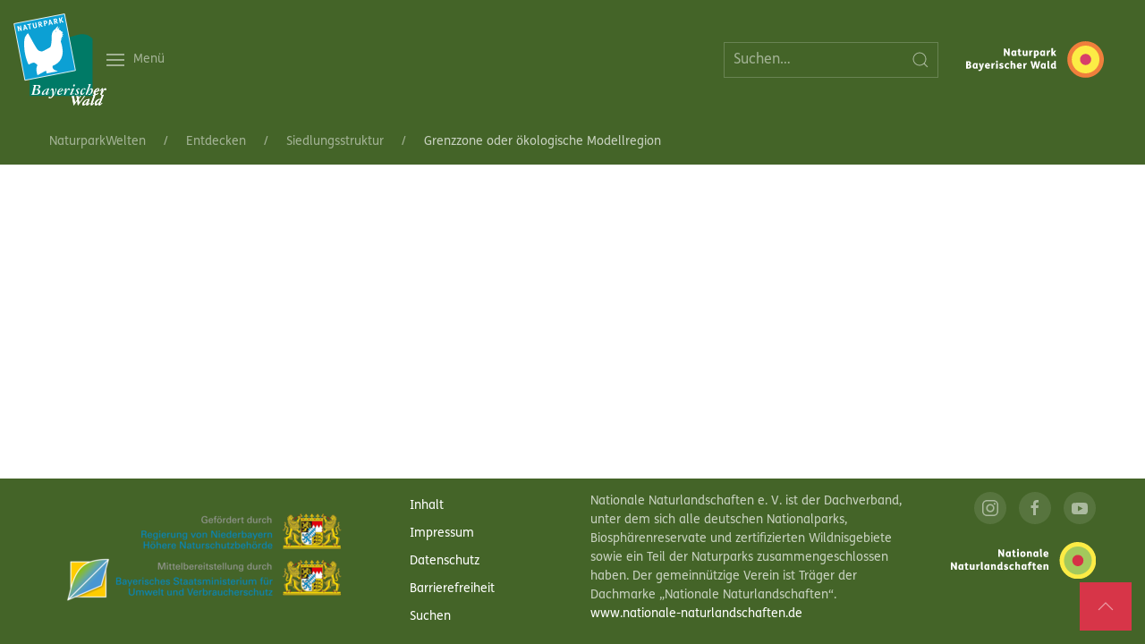

--- FILE ---
content_type: text/html; charset=UTF-8
request_url: https://www.naturparkwelten.de/grenzzone-oder-oekologische-modellregion.html
body_size: 4268
content:
<!DOCTYPE html>
<html lang="de">
<head>

      <meta charset="UTF-8">
    <title>Grenzzone oder ökologische Modellregion - Die NaturparkWelten im Grenzbahnhof Bayerisch Eisenstein</title>
    <base href="https://www.naturparkwelten.de/">

          <meta name="robots" content="index,follow">
      <meta name="description" content="">
      <meta name="generator" content="Contao Open Source CMS">
    
    
    <meta name="viewport" content="width=device-width, initial-scale=1, shrink-to-fit=no">
        <link rel="stylesheet" href="assets/css/icons.min.css,custom_npw.scss,me-fonts.css-fb85d035.css">        <link rel="shortcut icon" type="image/x-icon" href="https://www.naturparkwelten.de/share/favicon-naturparkwelten.ico"><link rel="apple-touch-icon" href="https://www.naturparkwelten.de/share/favicon-apple-touch-icon-naturparkwelten.png">  
</head>
<body id="top" class="grenzzone-oder-oekologische-modellregion">

      
<div class="custom">
      
<div id="Top">
  <div class="inside">
    
<nav class="uk-navbar uk-background-primary uk-light uk-padding-small uk-visible@l" uk-navbar="">
	
		<div class="uk-navbar-left">
			<a href="https://www.naturparkwelten.de" title="Zur Startseite" class="uk-navbar-item uk-logo">
  <picture>
          <source srcset="assets/images/3/Naturpark_Logo_wei%C3%9F-982d98cb.svg" media="(max-width: 768px)" width="80" height="79">
    
<img src="assets/images/e/Naturpark_Logo_wei%C3%9F-c3689344.svg" width="104" height="103" alt="Logo Naturpark Bayerischer Wald">

  </picture>
</a>
			<a class="uk-navbar-toggle uk-navbar-toggle-animate" href="#">
    			<span class="" uk-navbar-toggle-icon=""></span> <span class="uk-margin-small-left">Menü</span>
			</a>
			<div class="uk-dropbar uk-dropbar-top uk-dropbar-large uk-background-primary" uk-drop="stretch: true; mode: click; animation: reveal-top; animate-out: true; offset: 20">
				
<!-- indexer::stop -->
<nav class="mod_customnav block">

  
  <a href="grenzzone-oder-oekologische-modellregion.html#skipNavigation258" class="invisible uk-hidden">Navigation überspringen</a>

  <ul class="level_1 uk-navbar-nav uk-visible@l">
    
     

                    <li class="home first"><a
                        href="./"
                        title="Naturpark Bayerischer Wald" class="home first">Home</a>            </li>
            
     

                    <li><a
                        href="inhalt.html"
                        title="Inhalt">Inhalt</a>            </li>
            
     

                    <li><a
                        href="archiv.html"
                        title="Archiv">Archiv</a>            </li>
            
     

                    <li class="last"><a
                        href="wanderkarte-tk50.html"
                        title="Wanderkarten (TK50)" class="last">Wanderkarten (TK50)</a>            </li>
            </ul>

  <a id="skipNavigation258" class="invisible uk-hidden">&nbsp;</a>

</nav>
<!-- indexer::continue -->

				
<!-- indexer::stop -->

<nav class="uk-grid-collapse uk-child-width-expand@s uk-text-center mod_navigation block" uk-grid>
	
  <a href="grenzzone-oder-oekologische-modellregion.html#skipNavigation257" class="invisible uk-hidden">Navigation überspringen</a>

  
<div>	<ul class="level_1 uk-nav uk-nav-primary uk-nav-divider">
	  
	    	      <li class="submenu trail first"><a href="entdecken-2/grenzbahnhof-bayerisch-eisenstein.html" title="Entdecken" class="submenu trail first" aria-haspopup="true">Entdecken</a>
	<ul class="level_2 uk-nav-sub">
	  
	    	      <li class="submenu first"><a href="entdecken-2/grenzbahnhof-bayerisch-eisenstein.html" title="Grenzbahnhof Bayerisch Eisenstein" class="submenu first" aria-haspopup="true">Grenzbahnhof Bayerisch Eisenstein</a>
	<ul class="level_3 ">
	  
	    	      <li class="first"><a href="eintrittspreise_naturparkwelten.html" title="Die Eintrittspreise in die NaturparkWelten" class="first">Eintrittspreise</a></li>
	    	  
	</ul>
	<ul class="level_3 ">
	  
	    	      <li><a href="oeffnungszeiten.html" title="Öffnungszeiten der NaturparkWelten">Öffnungszeiten</a></li>
	    	  
	</ul>
	<ul class="level_3 ">
	  
	    	      <li><a href="fuehrungen-ausfluege-und-schulklassenprogramme.html" title="Führungen, Ausflüge und Schulklassenprogramme">Führungen, Ausflüge und Schulklassenprogramme</a></li>
	    	  
	</ul>
	<ul class="level_3 ">
	  
	    	      <li><a href="anreise.html" title="Anreise in die NaturparkWelten">Anreise</a></li>
	    	  
	</ul>
	<ul class="level_3 ">
	  
	    	      <li><a href="restaurant-grenzbahnhof.html" title="Restaurant Grenzbahnhof">Restaurant Grenzbahnhof</a></li>
	    	  
	</ul>
	<ul class="level_3 ">
	  
	    	      <li class="last"><a href="auszeichnungen.html" title="Auszeichnungen" class="last">Auszeichnungen</a></li>
	    	  
	</ul>
</li>
	    	  
	</ul>
	<ul class="level_2 uk-nav-sub">
	  
	    	      <li><a href="die-geschichte-des-grenzbahnhofs.html" title="Erfahren Sie die Geschichte des Grenzbahnhofes Bayerisch Eisenstein">Die Geschichte des Grenzbahnhofs</a></li>
	    	  
	</ul>
	<ul class="level_2 uk-nav-sub">
	  
	    	      <li class="last"><a href="ausstellung-grenze-kalter-krieg.html" title="Ausstellung Grenze und Kalter Krieg" class="last">Ausstellung Kalter Krieg</a></li>
	    	  
	</ul>
</li>
	    	  
	</ul>
</div><div>	<ul class="level_1 uk-nav uk-nav-primary uk-nav-divider">
	  
	    	      <li class="submenu"><a href="NaturparkWeltenBayerischEisenstein.html" title="Erleben" class="submenu" aria-haspopup="true">Erleben</a>
	<ul class="level_2 uk-nav-sub">
	  
	    	      <li class="submenu first"><a href="NaturparkWeltenBayerischEisenstein.html" title="Die NaturparkWelten im Grenzbahnhof Bayerisch Eisenstein" class="submenu first" aria-haspopup="true">NaturparkWelten</a>
	<ul class="level_3 ">
	  
	    	      <li class="first"><a href="europaeisches_fledermauszentrum.html" title="Die Welt der Fledermäuse im Europäischen Fledermauszentrum" class="first">Europäisches Fledermauszentrum</a></li>
	    	  
	</ul>
	<ul class="level_3 ">
	  
	    	      <li><a href="ausstellung-koenig-arber.html" title="König Arber">Ausstellung König Arber</a></li>
	    	  
	</ul>
	<ul class="level_3 ">
	  
	    	      <li><a href="ostbayerisches-skimuseum.html" title="Internationale und ostbayerische Skigeschichte im Skimuseum">Ostbayerisches Skimuseum</a></li>
	    	  
	</ul>
	<ul class="level_3 ">
	  
	    	      <li><a href="hoechste-eisenbahn.html" title="Eisenbahnmuseum">Höchste Eisenbahn</a></li>
	    	  
	</ul>
	<ul class="level_3 ">
	  
	    	      <li class="last"><a href="modelleisenbahn-welt.html" title="Größte Modelleisenbahnwelt in Ostbayern" class="last">Modelleisenbahn - Welt</a></li>
	    	  
	</ul>
</li>
	    	  
	</ul>
	<ul class="level_2 uk-nav-sub">
	  
	    	      <li class="submenu last"><a href="freizeit.html" title="Freizeit-Aktivitäten" class="submenu last" aria-haspopup="true">Erlebnis Grenzbahnhof</a>
	<ul class="level_3 ">
	  
	    	      <li class="first last"><a href="barrierefreiheit.html" title="Barrierefreiheit" class="first last">Barrierefreiheit</a></li>
	    	  
	</ul>
</li>
	    	  
	</ul>
</li>
	    	  
	</ul>
</div><div>	<ul class="level_1 uk-nav uk-nav-primary uk-nav-divider">
	  
	    	      <li class="submenu"><a href="umweltstation-bayerisch-eisenstein.html" title="Erfahren" class="submenu" aria-haspopup="true">Erfahren</a>
	<ul class="level_2 uk-nav-sub">
	  
	    	      <li class="first"><a href="umweltstation-bayerisch-eisenstein.html" title="Umweltstation" class="first">Umweltstation Bayerisch Eisenstein</a></li>
	    	  
	</ul>
	<ul class="level_2 uk-nav-sub">
	  
	    	      <li><a href="projekttage-fuer-kindergaerten.html" title="Kindergärtenprogramme">Projekttage für Kindergärten</a></li>
	    	  
	</ul>
	<ul class="level_2 uk-nav-sub">
	  
	    	      <li><a href="projekttage-fuer-schulklassen.html" title="Schulklassenprogramme">Projekttage für Schulklassen</a></li>
	    	  
	</ul>
	<ul class="level_2 uk-nav-sub">
	  
	    	      <li class="last"><a href="projekttage-fuer-senioren.html" title="Seniorenprogramme" class="last">Projekttage für Senioren</a></li>
	    	  
	</ul>
</li>
	    	  
	</ul>
</div><div>	<ul class="level_1 uk-nav uk-nav-primary uk-nav-divider">
	  
	    	      <li class="submenu last"><a href="engagieren-2/mitmachen.html" title="Engagieren" class="submenu last" aria-haspopup="true">Engagieren</a>
	<ul class="level_2 uk-nav-sub">
	  
	    	      <li class="first last"><a href="engagieren-2/mitmachen.html" title="Mitmachen" class="first last">Mitmachen</a></li>
	    	  
	</ul>
</li>
	    	  
	</ul>
</div>
  <a id="skipNavigation257" class="invisible uk-hidden">&nbsp;</a>

</nav>
<!-- indexer::continue -->

			</div>
				
		</div>
		<div class="uk-navbar-center">
			<a href="https://www.naturparkwelten.de" title="Zur Startseite" class="uk-link-reset uk-h2 uk-margin-remove uk-visible@xl">NaturparkWelten</a>
		</div>
		<div class="uk-navbar-right">
			
<!-- indexer::stop -->
<div class="mod_search block">

        
  
  <form action="rechtliches-npwelten/suchergebnis.html" method="get" class="uk-search uk-search-default">
    <div class="formbody">
      <div class="widget">
        <label for="ctrl_keywords_260" class="invisible" hidden>Suchbegriffe</label>
        <button type="submit" id="ctrl_submit_260" class="submit uk-search-icon-flip" uk-search-icon><span hidden>Suchen</span></button>
        <input class="uk-search-input" type="search" name="keywords" id="ctrl_keywords_260" value="" placeholder="Suchen…">
        
      </div>
          </div>
  </form>

  
  

</div>
<!-- indexer::continue -->

			
			<a href="https://www.naturparkwelten.de" title="Zur Startseite" class="uk-navbar-item uk-logo">
  <picture>
          <source srcset="assets/images/2/NRP_Naturpark-Bayerischer-Wald_RGB-invers-c9ba25f9.svg" media="(max-width: 768px)" width="80" height="38">
    
<img src="assets/images/1/NRP_Naturpark-Bayerischer-Wald_RGB-invers-a39da2b9.svg" width="216" height="103" alt="Logo Naturpark Bayerischer Wald - Spot">

  </picture>
</a>
		</div>
	
</nav>
<nav class="uk-navbar uk-background-primary uk-light uk-padding-small uk-hidden@l" uk-navbar="">
	<div class="uk-navbar-left">
		<a href="https://www.naturparkwelten.de" title="Zur Startseite" class="uk-navbar-item uk-logo">
  <picture>
          <source srcset="assets/images/2/naturpark_logo_start-b4c031bd.png" media="(max-width: 768px)" width="80" height="80">
    
<img src="files/src/img/naturpark_logo_start.png" width="103" height="103" alt="Logo Naturpark Bayerischer Wald">

  </picture>
</a>
	</div>
	<div class="uk-navbar-center">
			
	</div>
	<div class="uk-navbar-right">
		<a href="#nav-mobile" uk-toggle="">
    		<span class="" uk-navbar-toggle-icon=""></span> <span class="uk-margin-small-left">Menü</span>
		</a>
	</div>
</nav>  </div>
</div>
  </div>

    <div id="wrapper">

                        <header id="header">
            <div class="inside">
              <!-- indexer::stop -->
<div id="nav-mobile" uk-offcanvas="overlay: true">
<nav class="mod_navigation block uk-offcanvas-bar">

  
  <a href="grenzzone-oder-oekologische-modellregion.html#skipNavigation204" class="invisible uk-hidden">Navigation überspringen</a>
	<div class="uk-margin">
<!-- indexer::stop -->
<div class="mod_search block">

        
  
  <form action="rechtliches-npwelten/suchergebnis.html" method="get" class="uk-search uk-search-default">
    <div class="formbody">
      <div class="widget">
        <label for="ctrl_keywords_260" class="invisible" hidden>Suchbegriffe</label>
        <button type="submit" id="ctrl_submit_260" class="submit uk-search-icon-flip" uk-search-icon><span hidden>Suchen</span></button>
        <input class="uk-search-input" type="search" name="keywords" id="ctrl_keywords_260" value="" placeholder="Suchen…">
        
      </div>
          </div>
  </form>

  
  

</div>
<!-- indexer::continue -->
</div>
  <ul class="level_1 uk-nav-default uk-nav-divider" uk-nav>
            <li class="submenu trail first"><a href="entdecken-2/grenzbahnhof-bayerisch-eisenstein.html" title="Entdecken" class="submenu trail first" aria-haspopup="true">Entdecken</a><ul class="level_2 uk-nav-sub">
            <li class="submenu first"><a href="entdecken-2/grenzbahnhof-bayerisch-eisenstein.html" title="Grenzbahnhof Bayerisch Eisenstein" class="submenu first" aria-haspopup="true">Grenzbahnhof Bayerisch Eisenstein</a><ul class="level_3 ">
            <li class="first"><a href="eintrittspreise_naturparkwelten.html" title="Die Eintrittspreise in die NaturparkWelten" class="first">Eintrittspreise</a></li>
                <li><a href="oeffnungszeiten.html" title="Öffnungszeiten der NaturparkWelten">Öffnungszeiten</a></li>
                <li><a href="fuehrungen-ausfluege-und-schulklassenprogramme.html" title="Führungen, Ausflüge und Schulklassenprogramme">Führungen, Ausflüge und Schulklassenprogramme</a></li>
                <li><a href="anreise.html" title="Anreise in die NaturparkWelten">Anreise</a></li>
                <li><a href="restaurant-grenzbahnhof.html" title="Restaurant Grenzbahnhof">Restaurant Grenzbahnhof</a></li>
                <li class="last"><a href="auszeichnungen.html" title="Auszeichnungen" class="last">Auszeichnungen</a></li>
      </ul>
</li>
                <li><a href="die-geschichte-des-grenzbahnhofs.html" title="Erfahren Sie die Geschichte des Grenzbahnhofes Bayerisch Eisenstein">Die Geschichte des Grenzbahnhofs</a></li>
                <li class="last"><a href="ausstellung-grenze-kalter-krieg.html" title="Ausstellung Grenze und Kalter Krieg" class="last">Ausstellung Kalter Krieg</a></li>
      </ul>
</li>
                <li class="submenu"><a href="NaturparkWeltenBayerischEisenstein.html" title="Erleben" class="submenu" aria-haspopup="true">Erleben</a><ul class="level_2 uk-nav-sub">
            <li class="submenu first"><a href="NaturparkWeltenBayerischEisenstein.html" title="Die NaturparkWelten im Grenzbahnhof Bayerisch Eisenstein" class="submenu first" aria-haspopup="true">NaturparkWelten</a><ul class="level_3 ">
            <li class="first"><a href="europaeisches_fledermauszentrum.html" title="Die Welt der Fledermäuse im Europäischen Fledermauszentrum" class="first">Europäisches Fledermauszentrum</a></li>
                <li><a href="ausstellung-koenig-arber.html" title="König Arber">Ausstellung König Arber</a></li>
                <li><a href="ostbayerisches-skimuseum.html" title="Internationale und ostbayerische Skigeschichte im Skimuseum">Ostbayerisches Skimuseum</a></li>
                <li><a href="hoechste-eisenbahn.html" title="Eisenbahnmuseum">Höchste Eisenbahn</a></li>
                <li class="last"><a href="modelleisenbahn-welt.html" title="Größte Modelleisenbahnwelt in Ostbayern" class="last">Modelleisenbahn - Welt</a></li>
      </ul>
</li>
                <li class="submenu last"><a href="freizeit.html" title="Freizeit-Aktivitäten" class="submenu last" aria-haspopup="true">Erlebnis Grenzbahnhof</a><ul class="level_3 ">
            <li class="first last"><a href="barrierefreiheit.html" title="Barrierefreiheit" class="first last">Barrierefreiheit</a></li>
      </ul>
</li>
      </ul>
</li>
                <li class="submenu"><a href="umweltstation-bayerisch-eisenstein.html" title="Erfahren" class="submenu" aria-haspopup="true">Erfahren</a><ul class="level_2 uk-nav-sub">
            <li class="first"><a href="umweltstation-bayerisch-eisenstein.html" title="Umweltstation" class="first">Umweltstation Bayerisch Eisenstein</a></li>
                <li><a href="projekttage-fuer-kindergaerten.html" title="Kindergärtenprogramme">Projekttage für Kindergärten</a></li>
                <li><a href="projekttage-fuer-schulklassen.html" title="Schulklassenprogramme">Projekttage für Schulklassen</a></li>
                <li class="last"><a href="projekttage-fuer-senioren.html" title="Seniorenprogramme" class="last">Projekttage für Senioren</a></li>
      </ul>
</li>
                <li class="submenu last"><a href="engagieren-2/mitmachen.html" title="Engagieren" class="submenu last" aria-haspopup="true">Engagieren</a><ul class="level_2 uk-nav-sub">
            <li class="first last"><a href="engagieren-2/mitmachen.html" title="Mitmachen" class="first last">Mitmachen</a></li>
      </ul>
</li>
      </ul>

  <a id="skipNavigation204" class="invisible uk-hidden">&nbsp;</a>

</nav>
</div>
<!-- indexer::continue -->
<!-- indexer::stop -->
<div class="mod_breadcrumb uk-padding-small uk-background-primary uk-text-small uk-light block">

        
  <div class="uk-container">
  <ul class="uk-breadcrumb uk-visible@m">
                  <li class="first"><a href="./" title="Die NaturparkWelten im Grenzbahnhof Bayerisch Eisenstein">NaturparkWelten</a></li>
                        <li><a href="entdecken-2/grenzbahnhof-bayerisch-eisenstein.html" title="Entdecken">Entdecken</a></li>
                        <li><a href="waldhufendoerfer-holzfaellersiedlungen-und-kleinstaedte-344.html" title="Siedlungsstruktur">Siedlungsstruktur</a></li>
                        <li class="active last">Grenzzone oder ökologische Modellregion</li>
            </ul>
</div>

</div>
<!-- indexer::continue -->
            </div>
          </header>
              
      
              <div id="container" class="uk-container uk-container-small uk-margin" uk-height-viewport="expand: true">

                      <main id="main">
              <div class="inside">
                
<!-- TO TOP -->
<div class="uk-position-small uk-padding-small uk-position-bottom-right uk-overlay uk-overlay-secondary uk-position-fixed uk-background-red uk-light z-index">
    <a href="#" uk-totop="" uk-scroll=""></a>
</div>              </div>
                          </main>
          
                                
                                
        </div>
      
      
                        <footer id="footer">
            <div class="inside">
              
<div class="uk-background-primary uk-padding-small uk-light uk-text-small">
	<div class="uk-container">
		<div uk-grid="" class="">
			<div class="uk-width-1-2@m uk-width-1-3@l"><img src="assets/images/9/Regierung_Logo-fc3f33a5.png"  width="350" height="152" alt="Gefördert durch Regierung Niederbayern"></div>
			<div class="uk-width-1-2@m uk-width-1-6@l">
				<ul class="uk-nav">
					<!-- indexer::stop -->
					<li><a href="inhalt-2.html" title="Inhalt">Inhalt</a></li>
					<li><a href="rechtliches-npwelten/impressum.html" title="Impressum">Impressum</a></li>
					<li><a href="rechtliches-npwelten/datenschutz.html" title="Datenschutz">Datenschutz</a></li>
					<li><a href="rechtliches-npwelten/barrierefreiheit.html" title="Barrierefreiheit">Barrierefreiheit</a></li>
					<li><a href="rechtliches-npwelten/suchergebnis.html" title="Suchergebnis">Suchen</a></li>
					<!-- indexer::continue -->
				</ul>
			</div>
			<div class="uk-width-1-2@m uk-width-1-3@l"><p>Nationale Naturlandschaften e. V. ist der Dachverband, unter dem sich alle deutschen Nationalparks, Biosphärenreservate und zertifizierten Wildnisgebiete sowie ein Teil der Naturparks zusammengeschlossen haben. Der gemeinnützige Verein ist Träger der Dachmarke „Nationale Naturlandschaften“.<br>
				<a href="https://www.nationale-naturlandschaften.de" target="_blank" title="Zu nationale-naturlandschaften.de">www.nationale-naturlandschaften.de</a></p>
			</div>
			<div class="uk-width-1-2@m uk-width-1-6@l">
				<div class="uk-margin-bottom uk-text-right">
					<a href="https://www.instagram.com/naturparkbayerwald/" class="uk-icon-button uk-margin-small-right" target="_blank" uk-icon="instagram" rel="noreferrer noopener"></a>
					<a href="https://www.facebook.com/naturparkbayerwald/" class="uk-icon-button uk-margin-small-right" target="_blank" uk-icon="facebook" rel="noreferrer noopener"></a>
					<a href="https://www.youtube.com/channel/UCX0Tl6XKGwSpoFd5bfEPg4A" class="uk-icon-button" target="_blank" uk-icon="youtube" rel="noreferrer noopener"></a>
				</div>
			  <div><img src="assets/images/8/nationale_naturlandschaften-32fc60e9.svg"  width="186" height="47" alt="Nationale Naturlandschaften"></div>	
			</div>
		</div>
	</div>
</div>            </div>
          </footer>
              
    </div>

      
  <script src="files/theme/uikit/js/uikit.min.js?v=db9b2efd"></script><script src="files/theme/uikit/js/uikit-icons.min.js?v=db9b2efd"></script>  <script type="application/ld+json">
[
    {
        "@context": "https:\/\/schema.org",
        "@graph": [
            {
                "@type": "WebPage"
            },
            {
                "@type": "BreadcrumbList",
                "itemListElement": [
                    {
                        "@type": "ListItem",
                        "item": {
                            "@id": ".\/",
                            "name": "NaturparkWelten"
                        },
                        "position": 1
                    },
                    {
                        "@type": "ListItem",
                        "item": {
                            "@id": "entdecken-2\/grenzbahnhof-bayerisch-eisenstein.html",
                            "name": "Entdecken"
                        },
                        "position": 2
                    },
                    {
                        "@type": "ListItem",
                        "item": {
                            "@id": "waldhufendoerfer-holzfaellersiedlungen-und-kleinstaedte-344.html",
                            "name": "Siedlungsstruktur"
                        },
                        "position": 3
                    },
                    {
                        "@type": "ListItem",
                        "item": {
                            "@id": "grenzzone-oder-oekologische-modellregion.html",
                            "name": "Grenzzone oder ökologische Modellregion"
                        },
                        "position": 4
                    }
                ]
            }
        ]
    },
    {
        "@context": "https:\/\/schema.contao.org",
        "@graph": [
            {
                "@type": "Page",
                "fePreview": false,
                "groups": [],
                "noSearch": false,
                "pageId": 345,
                "protected": false,
                "title": "Grenzzone oder ökologische Modellregion"
            }
        ]
    }
]
</script></body>
</html>

--- FILE ---
content_type: image/svg+xml
request_url: https://www.naturparkwelten.de/assets/images/1/NRP_Naturpark-Bayerischer-Wald_RGB-invers-a39da2b9.svg
body_size: 12901
content:
<?xml version="1.0" encoding="utf-8"?>
<svg xmlns="http://www.w3.org/2000/svg" xmlns:xlink="http://www.w3.org/1999/xlink" version="1.1" x="0px" y="0px" viewBox="0 0 247.78 117.95" style="enable-background:new 0 0 247.78 117.95;" xml:space="preserve" width="216" height="103">
<style type="text/css">
	.st0{fill:#D73E6A;}
	.st1{fill:#FFFFFF;}
	.st2{fill:#A3C95C;}
	.st3{fill:#23538A;}
	.st4{fill:#68B1DC;}
	.st5{fill:#D63146;}
	.st6{fill:#FCEC45;}
	.st7{fill:#009553;}
	.st8{fill:#83406F;}
	.st9{fill:#FFDE14;}
	.st10{fill:#F07F3C;}
	.st11{fill:#F9B342;}
	.st12{fill:#0098AC;}
	.st13{display:none;}
	.st14{display:inline;}
</style>
<g id="Ebene_1">
	<g>
		<path class="st10" d="M188.8,82.36c-12.92,0-23.39-10.47-23.39-23.39c0-12.92,10.47-23.39,23.39-23.39    c12.92,0,23.39,10.47,23.39,23.39C212.19,71.89,201.72,82.36,188.8,82.36"/>
		<path class="st6" d="M188.8,76.77c-9.83,0-17.79-7.97-17.79-17.79s7.97-17.79,17.79-17.79c9.83,0,17.79,7.97,17.79,17.79    S198.63,76.77,188.8,76.77"/>
		<path class="st0" d="M188.8,66.09c-3.93,0-7.12-3.19-7.12-7.12c0-3.93,3.19-7.12,7.12-7.12c3.93,0,7.12,3.19,7.12,7.12    C195.92,62.91,192.73,66.09,188.8,66.09"/>
	</g>
	<g>
		<path class="st1" d="M84.99,44.89c0.78,0,0.9,0.09,1.02,0.26l2.38,3.54c0.46,0.69,0.83,1.36,1.2,2.11    c-0.08-0.84-0.12-1.54-0.12-2.44V45.2c0-0.22,0.14-0.3,1.03-0.3h0.08c0.87,0,1.03,0.08,1.03,0.3v8.91c0,0.22-0.07,0.29-0.94,0.29    h-0.08c-0.7,0-0.87-0.07-1-0.26l-2.36-3.54c-0.59-0.91-0.88-1.44-1.24-2.19c0.11,0.95,0.16,1.74,0.16,2.52v3.18    c0,0.22-0.2,0.29-1.02,0.29h-0.08c-0.88,0-1.04-0.04-1.04-0.29V45.2c0-0.26,0.05-0.3,0.92-0.3H84.99z"/>
		<path class="st1" d="M98.11,47.67c0.01-0.15,0.05-0.24,0.84-0.24h0.08c0.82,0,0.94,0.07,0.94,0.28c0,0.69-0.03,1.6-0.03,2.77v0.78    c0,0.91,0.04,2.1,0.08,2.8c0.03,0.26,0.01,0.34-0.91,0.34h-0.07c-0.77,0-0.88-0.04-0.95-0.22c-0.04-0.12-0.07-0.26-0.08-0.4    c-0.41,0.53-0.91,0.75-1.65,0.75c-1.74,0-2.86-1.32-2.86-3.48c0-2.4,1.39-3.75,3.02-3.75c0.66,0,1.24,0.28,1.54,0.67L98.11,47.67z     M97.8,49.5c-0.2-0.28-0.55-0.48-0.92-0.48c-0.8,0-1.19,0.71-1.19,1.97c0,1.07,0.29,1.86,1.16,1.86c0.33,0,0.57-0.08,0.74-0.25    c0.16-0.16,0.21-0.4,0.21-0.9V49.5z"/>
		<path class="st1" d="M104.63,48.92v3.14c0,0.37,0.04,0.54,0.15,0.65s0.26,0.16,0.44,0.16c0.25,0,0.46-0.04,0.69-0.12    c0.22-0.08,0.3,0.03,0.46,0.58l0.04,0.13c0.17,0.59,0.12,0.65-0.09,0.75c-0.44,0.21-1.02,0.32-1.56,0.32    c-0.79,0-1.35-0.21-1.69-0.55c-0.4-0.4-0.57-0.96-0.57-1.81v-3.25h-0.78c-0.2,0-0.25-0.04-0.25-0.7v-0.09    c0-0.66,0.05-0.7,0.25-0.7h0.78v-1.6c0-0.22,0.01-0.3,1.04-0.3h0.07c0.94,0,1.03,0.08,1.03,0.3v1.6h1.33c0.2,0,0.25,0.04,0.25,0.7    v0.09c0,0.66-0.05,0.7-0.25,0.7H104.63z"/>
		<path class="st1" d="M109.18,47.43c0.94,0,1.03,0.08,1.03,0.29v3.46c0,0.92,0.05,1.12,0.21,1.32c0.15,0.17,0.37,0.26,0.71,0.26    c0.33,0,0.61-0.08,0.78-0.22c0.14-0.13,0.2-0.29,0.22-0.67c0.01-0.26,0.03-0.67,0.03-1.15v-3c0-0.21,0.01-0.29,1.04-0.29h0.07    c0.94,0,1.03,0.08,1.03,0.29v3.54c0,1,0.04,2.1,0.08,2.8c0.03,0.26-0.03,0.34-0.95,0.34h-0.07c-0.75,0-0.87-0.04-0.91-0.22    c-0.03-0.11-0.05-0.26-0.07-0.4c-0.4,0.46-1.02,0.75-1.75,0.75c-0.84,0-1.5-0.29-1.91-0.74c-0.45-0.5-0.65-1.15-0.65-2.12v-3.95    c0-0.21,0.03-0.29,1.06-0.29H109.18z"/>
		<path class="st1" d="M117.45,47.43c0.77,0,0.82,0.04,0.86,0.22c0.05,0.28,0.11,0.74,0.13,1.2c0.38-1,0.96-1.56,1.74-1.56    c0.21,0,0.34,0.03,0.45,0.08c0.16,0.08,0.2,0.14,0.2,0.71v0.18c0,0.73-0.07,0.78-0.25,0.79c-0.7,0.05-1.15,0.34-1.47,0.82    c-0.3,0.46-0.44,1.19-0.44,2.38v1.85c0,0.21-0.09,0.29-1.03,0.29h-0.07c-1.02,0-1.04-0.08-1.04-0.29v-3.54c0-1-0.04-2.1-0.09-2.8    c-0.03-0.26,0.01-0.34,0.94-0.34H117.45z"/>
		<path class="st1" d="M123.4,47.43c0.75,0,0.83,0.04,0.87,0.18c0.03,0.09,0.05,0.24,0.07,0.4c0.44-0.42,1.06-0.71,1.77-0.71    c1.72,0,2.84,1.36,2.84,3.51c0,2.34-1.17,3.72-2.97,3.72c-0.5,0-0.99-0.17-1.37-0.45v2.97c0,0.22-0.09,0.29-1.03,0.29h-0.07    c-1.02,0-1.04-0.07-1.04-0.29v-6.48c0-1-0.04-2.1-0.09-2.8c-0.03-0.26,0.04-0.34,0.96-0.34H123.4z M124.6,52.43    c0.29,0.26,0.63,0.4,0.95,0.4c0.8,0,1.2-0.73,1.2-2.02c0-0.75-0.12-1.21-0.34-1.46c-0.21-0.25-0.54-0.34-0.84-0.34    c-0.32,0-0.58,0.08-0.78,0.25c-0.15,0.13-0.18,0.3-0.18,0.69V52.43z"/>
		<path class="st1" d="M134.98,47.67c0.01-0.15,0.05-0.24,0.84-0.24h0.08c0.82,0,0.94,0.07,0.94,0.28c0,0.69-0.03,1.6-0.03,2.77    v0.78c0,0.91,0.04,2.1,0.08,2.8c0.03,0.26,0.01,0.34-0.91,0.34h-0.07c-0.77,0-0.88-0.04-0.95-0.22c-0.04-0.12-0.07-0.26-0.08-0.4    c-0.41,0.53-0.91,0.75-1.65,0.75c-1.74,0-2.86-1.32-2.86-3.48c0-2.4,1.39-3.75,3.02-3.75c0.66,0,1.24,0.28,1.54,0.67L134.98,47.67    z M134.67,49.5c-0.2-0.28-0.55-0.48-0.92-0.48c-0.81,0-1.19,0.71-1.19,1.97c0,1.07,0.29,1.86,1.16,1.86    c0.33,0,0.57-0.08,0.74-0.25c0.16-0.16,0.21-0.4,0.21-0.9V49.5z"/>
		<path class="st1" d="M139.95,47.43c0.77,0,0.82,0.04,0.86,0.22c0.05,0.28,0.11,0.74,0.13,1.2c0.38-1,0.96-1.56,1.74-1.56    c0.21,0,0.34,0.03,0.45,0.08c0.16,0.08,0.2,0.14,0.2,0.71v0.18c0,0.73-0.07,0.78-0.25,0.79c-0.7,0.05-1.15,0.34-1.46,0.82    c-0.3,0.46-0.44,1.19-0.44,2.38v1.85c0,0.21-0.09,0.29-1.03,0.29h-0.07c-1.02,0-1.04-0.08-1.04-0.29v-3.54c0-1-0.04-2.1-0.09-2.8    c-0.03-0.26,0.01-0.34,0.94-0.34H139.95z"/>
		<path class="st1" d="M146.05,44.37c0.94,0,1.03,0.08,1.03,0.29v5.1c0.63-0.69,1.23-1.4,1.66-2.11c0.11-0.17,0.25-0.21,0.99-0.21    h0.2c0.87,0,0.99,0.11,0.87,0.36c-0.32,0.67-1.27,1.89-2.18,2.78l2.52,3.39c0.16,0.22,0.07,0.44-0.95,0.44h-0.17    c-0.92,0-1.1-0.07-1.2-0.22l-1.74-2.67v2.6c0,0.21-0.09,0.29-1.03,0.29h-0.07c-1.02,0-1.04-0.08-1.04-0.29v-9.45    c0-0.21,0.03-0.29,1.04-0.29H146.05z"/>
		<path class="st1" d="M40.62,65.61c0.98,0.34,1.7,1.02,1.7,2.22c0,0.73-0.2,1.31-0.69,1.85c-0.62,0.69-1.65,1-3.26,1h-2.01    c-0.67,0-0.78-0.04-0.78-0.29v-8.91c0-0.26,0.11-0.3,0.78-0.3h1.65c1.36,0,2.18,0.13,2.85,0.53c0.62,0.37,0.99,0.96,0.99,1.85    C41.86,64.51,41.41,65.2,40.62,65.61z M37.85,64.99h0.37c0.45,0,0.74-0.05,0.99-0.24c0.22-0.17,0.36-0.45,0.36-0.87    c0-0.37-0.11-0.65-0.3-0.8c-0.22-0.18-0.54-0.21-1.04-0.21h-0.37V64.99z M37.85,69h0.55c0.62,0,0.99-0.07,1.24-0.26    c0.24-0.18,0.37-0.47,0.37-0.96c0-0.45-0.13-0.73-0.37-0.9c-0.25-0.19-0.57-0.26-1.25-0.26h-0.54V69z"/>
		<path class="st1" d="M48.49,63.94c0.01-0.15,0.05-0.24,0.84-0.24h0.08c0.82,0,0.94,0.07,0.94,0.28c0,0.69-0.03,1.6-0.03,2.77v0.78    c0,0.91,0.04,2.1,0.08,2.8c0.03,0.26,0.01,0.34-0.91,0.34h-0.07c-0.77,0-0.88-0.04-0.95-0.22c-0.04-0.12-0.07-0.26-0.08-0.4    c-0.41,0.53-0.91,0.75-1.65,0.75c-1.74,0-2.86-1.32-2.86-3.48c0-2.4,1.39-3.75,3.02-3.75c0.66,0,1.24,0.28,1.54,0.67L48.49,63.94z     M48.18,65.78c-0.2-0.28-0.55-0.48-0.92-0.48c-0.8,0-1.19,0.71-1.19,1.97c0,1.07,0.29,1.86,1.16,1.86c0.33,0,0.57-0.08,0.74-0.25    c0.16-0.16,0.21-0.4,0.21-0.9V65.78z"/>
		<path class="st1" d="M53.01,63.71c0.88,0,0.98,0.07,1.04,0.26l0.65,2.11c0.22,0.75,0.38,1.5,0.57,2.73    c0.16-1.21,0.33-2.01,0.54-2.77l0.57-2.07c0.05-0.21,0.18-0.26,0.99-0.26h0.16c0.99,0,1.04,0.13,0.96,0.37l-2.19,6.42    c-0.75,2.22-1.56,3.26-3.42,3.26c-0.61,0-1.2-0.15-1.49-0.33c-0.18-0.12-0.15-0.26-0.01-0.71l0.05-0.18    c0.16-0.54,0.26-0.67,0.49-0.59c0.22,0.08,0.63,0.16,0.87,0.16c0.73,0,1.16-0.55,1.4-1.35l-2.34-6.67    c-0.08-0.24-0.03-0.37,0.99-0.37H53.01z"/>
		<path class="st1" d="M61.9,67.89c0.15,0.82,0.69,1.21,1.52,1.21c0.63,0,1.2-0.15,1.9-0.45c0.15-0.07,0.28,0,0.44,0.48l0.11,0.32    c0.16,0.49,0.14,0.61-0.03,0.7c-0.83,0.46-1.69,0.66-2.65,0.66c-2.12,0-3.51-1.31-3.51-3.55c0-2.16,1.28-3.68,3.38-3.68    c2.07,0,3.14,1.49,3.14,3.55c0,0.69-0.05,0.77-0.29,0.77H61.9z M64.05,66.56c-0.03-0.73-0.32-1.35-1.03-1.35    c-0.61,0-1.06,0.46-1.14,1.35H64.05z"/>
		<path class="st1" d="M69.01,63.71c0.77,0,0.82,0.04,0.86,0.22c0.05,0.28,0.11,0.74,0.13,1.2c0.38-1,0.96-1.56,1.74-1.56    c0.21,0,0.34,0.03,0.45,0.08c0.16,0.08,0.2,0.14,0.2,0.71v0.18c0,0.73-0.07,0.78-0.25,0.79c-0.7,0.05-1.15,0.34-1.47,0.82    c-0.3,0.46-0.44,1.19-0.44,2.38v1.85c0,0.21-0.09,0.29-1.03,0.29h-0.07c-1.02,0-1.04-0.08-1.04-0.29v-3.54c0-1-0.04-2.1-0.09-2.8    c-0.03-0.26,0.01-0.34,0.94-0.34H69.01z"/>
		<path class="st1" d="M75.08,60.49c0.74,0,1.28,0.58,1.28,1.24c0,0.65-0.54,1.23-1.28,1.23c-0.73,0-1.27-0.58-1.27-1.23    C73.82,61.07,74.36,60.49,75.08,60.49z M75.15,63.71c0.94,0,1.02,0.08,1.02,0.29v6.39c0,0.21-0.08,0.29-1.02,0.29h-0.07    c-1.03,0-1.06-0.08-1.06-0.29V64c0-0.21,0.03-0.29,1.06-0.29H75.15z"/>
		<path class="st1" d="M78.38,69.11c0.32-0.54,0.44-0.61,0.62-0.49c0.47,0.33,1.12,0.55,1.62,0.55c0.63,0,0.91-0.21,0.91-0.49    c0-0.32-0.53-0.46-1.02-0.61c-1-0.28-2.34-0.7-2.34-2.23c0-1.41,1.23-2.27,2.82-2.27c0.91,0,1.7,0.25,2.26,0.65    c0.15,0.11,0.16,0.22-0.12,0.73l-0.13,0.24c-0.26,0.46-0.41,0.5-0.57,0.41c-0.46-0.28-0.91-0.41-1.37-0.41    c-0.29,0-0.51,0.05-0.66,0.14c-0.12,0.08-0.18,0.2-0.18,0.34c0,0.32,0.51,0.46,1.04,0.62c1.02,0.3,2.32,0.7,2.32,2.15    c0,0.61-0.24,1.21-0.69,1.65c-0.49,0.48-1.24,0.71-2.24,0.71s-1.97-0.33-2.53-0.78c-0.16-0.13-0.13-0.28,0.12-0.7L78.38,69.11z"/>
		<path class="st1" d="M90.51,65.25c-0.32,0.57-0.4,0.59-0.58,0.46c-0.41-0.28-0.78-0.41-1.28-0.41c-0.8,0-1.45,0.55-1.45,1.85    c0,1.23,0.5,1.93,1.49,1.93c0.51,0,0.98-0.13,1.29-0.32c0.28-0.16,0.34-0.12,0.58,0.49l0.08,0.2c0.2,0.49,0.22,0.63,0.07,0.74    c-0.65,0.42-1.36,0.62-2.26,0.62c-0.99,0-1.82-0.29-2.36-0.79c-0.7-0.65-1.08-1.61-1.08-2.77c0-1.12,0.34-2.06,0.99-2.73    c0.58-0.58,1.43-0.94,2.55-0.94c0.86,0,1.66,0.26,2.24,0.71c0.16,0.12,0.12,0.25-0.15,0.73L90.51,65.25z"/>
		<path class="st1" d="M93.66,60.64c0.94,0,1.03,0.08,1.03,0.29v3.21c0.4-0.34,0.99-0.57,1.57-0.57c0.84,0,1.49,0.29,1.89,0.74    c0.45,0.5,0.65,1.15,0.65,2.12v3.95c0,0.21-0.08,0.29-1.02,0.29h-0.07c-1.03,0-1.06-0.08-1.06-0.29v-3.46    c0-0.87-0.04-1.14-0.2-1.32c-0.15-0.17-0.41-0.26-0.71-0.26c-0.33,0-0.57,0.05-0.74,0.17c-0.17,0.12-0.26,0.29-0.29,0.62    c-0.03,0.3-0.03,0.78-0.03,1.25v3c0,0.21-0.09,0.29-1.03,0.29h-0.07c-1.02,0-1.04-0.08-1.04-0.29v-9.45    c0-0.21,0.03-0.29,1.04-0.29H93.66z"/>
		<path class="st1" d="M102.79,67.89c0.15,0.82,0.69,1.21,1.52,1.21c0.63,0,1.2-0.15,1.9-0.45c0.15-0.07,0.28,0,0.44,0.48l0.11,0.32    c0.16,0.49,0.14,0.61-0.03,0.7c-0.83,0.46-1.69,0.66-2.65,0.66c-2.12,0-3.51-1.31-3.51-3.55c0-2.16,1.28-3.68,3.38-3.68    c2.07,0,3.14,1.49,3.14,3.55c0,0.69-0.05,0.77-0.29,0.77H102.79z M104.94,66.56c-0.03-0.73-0.32-1.35-1.03-1.35    c-0.61,0-1.06,0.46-1.14,1.35H104.94z"/>
		<path class="st1" d="M109.91,63.71c0.77,0,0.82,0.04,0.86,0.22c0.05,0.28,0.11,0.74,0.13,1.2c0.38-1,0.96-1.56,1.74-1.56    c0.21,0,0.34,0.03,0.45,0.08c0.16,0.08,0.2,0.14,0.2,0.71v0.18c0,0.73-0.07,0.78-0.25,0.79c-0.7,0.05-1.15,0.34-1.47,0.82    c-0.3,0.46-0.44,1.19-0.44,2.38v1.85c0,0.21-0.09,0.29-1.03,0.29h-0.07c-1.02,0-1.04-0.08-1.04-0.29v-3.54c0-1-0.04-2.1-0.09-2.8    c-0.03-0.26,0.01-0.34,0.94-0.34H109.91z"/>
		<path class="st1" d="M119.38,61.17c0.88,0,1.07,0.08,1.12,0.3l0.84,3.89c0.19,0.83,0.41,1.95,0.57,3.01    c0.12-0.8,0.38-2.2,0.57-3.01l0.86-3.89c0.05-0.24,0.16-0.3,1.06-0.3h0.12c0.9,0,1.03,0.09,1.08,0.3l0.88,3.91    c0.17,0.74,0.38,1.78,0.57,3c0.15-0.9,0.38-2.26,0.54-3l0.81-3.91c0.05-0.24,0.18-0.3,1.1-0.3h0.08c0.98,0,1.07,0.13,1.02,0.34    l-2.4,8.87c-0.05,0.2-0.24,0.29-1.12,0.29h-0.16c-0.92,0-1.13-0.07-1.19-0.29l-0.67-2.73c-0.24-0.95-0.48-2.24-0.61-3.5    c-0.16,1.21-0.45,2.64-0.65,3.5l-0.65,2.73c-0.05,0.2-0.2,0.29-1.1,0.29h-0.26c-0.92,0-1.04-0.05-1.11-0.29l-2.52-8.87    c-0.07-0.25,0.07-0.34,1.04-0.34H119.38z"/>
		<path class="st1" d="M135.84,63.94c0.01-0.15,0.05-0.24,0.84-0.24h0.08c0.82,0,0.94,0.07,0.94,0.28c0,0.69-0.03,1.6-0.03,2.77    v0.78c0,0.91,0.04,2.1,0.08,2.8c0.03,0.26,0.01,0.34-0.91,0.34h-0.07c-0.77,0-0.88-0.04-0.95-0.22c-0.04-0.12-0.07-0.26-0.08-0.4    c-0.41,0.53-0.91,0.75-1.65,0.75c-1.74,0-2.86-1.32-2.86-3.48c0-2.4,1.39-3.75,3.02-3.75c0.66,0,1.24,0.28,1.54,0.67L135.84,63.94    z M135.54,65.78c-0.2-0.28-0.55-0.48-0.92-0.48c-0.81,0-1.19,0.71-1.19,1.97c0,1.07,0.29,1.86,1.16,1.86    c0.33,0,0.57-0.08,0.74-0.25c0.16-0.16,0.21-0.4,0.21-0.9V65.78z"/>
		<path class="st1" d="M140.9,60.64c0.87,0,0.99,0.07,1.03,0.24c0.08,0.42,0.12,2.15,0.12,3.85v4.07c0,0.24,0.08,0.34,0.3,0.34h0.18    c0.2,0,0.21,0.08,0.21,0.67v0.12c0,0.51-0.05,0.61-0.2,0.67c-0.18,0.08-0.48,0.13-0.96,0.13c-0.54,0-0.96-0.16-1.21-0.41    c-0.34-0.34-0.46-0.81-0.46-1.43v-4.45c0-1.21-0.08-3.09-0.11-3.55c-0.01-0.2,0.01-0.26,1.03-0.26H140.9z"/>
		<path class="st1" d="M149.64,60.64c0.94,0,1.03,0.08,1.03,0.29v7.92c0,0.21,0.11,0.26,0.33,0.26c0.2,0,0.21,0.07,0.21,0.62v0.15    c0,0.49-0.03,0.61-0.18,0.67c-0.24,0.11-0.61,0.17-0.99,0.17c-0.58,0-1.07-0.26-1.24-0.67c-0.38,0.49-0.95,0.75-1.72,0.75    c-1.79,0-2.89-1.35-2.89-3.51c0-2.34,1.21-3.72,3.01-3.72c0.51,0,0.98,0.16,1.33,0.45v-3.09c0-0.21,0.03-0.29,1.04-0.29H149.64z     M148.53,65.73c-0.26-0.28-0.58-0.44-0.96-0.44c-0.81,0-1.19,0.71-1.19,2.01c0,0.75,0.15,1.21,0.38,1.46    c0.2,0.25,0.51,0.34,0.82,0.34c0.37,0,0.66-0.11,0.79-0.26c0.12-0.13,0.16-0.34,0.16-0.8V65.73z"/>
	</g>
</g>
<g id="Ebene_2" class="st13">
</g>
<g id="Ebene_3" class="st13">
</g>
<g id="Ebene_4" class="st13">
</g>
<g id="Ebene_5">
</g>
<g id="Ebene_6">
</g>
<g id="SCHABLONE">
</g>
</svg>


--- FILE ---
content_type: image/svg+xml
request_url: https://www.naturparkwelten.de/assets/images/8/nationale_naturlandschaften-32fc60e9.svg
body_size: 16329
content:
<?xml version="1.0" encoding="utf-8"?>
<!DOCTYPE svg PUBLIC "-//W3C//DTD SVG 1.1//EN" "http://www.w3.org/Graphics/SVG/1.1/DTD/svg11.dtd">
<svg xmlns="http://www.w3.org/2000/svg" xmlns:xlink="http://www.w3.org/1999/xlink" version="1.1" id="Ebene_1" x="0px" y="0px" width="186.004px" height="46.771px" viewBox="104.401 57.174 186.004 46.771" enable-background="new 104.401 57.174 186.004 46.771" xml:space="preserve">
<g>
	<path fill="#FCEC45" d="M267.018,103.946c-12.914,0-23.385-10.471-23.385-23.386c0-12.917,10.471-23.386,23.385-23.386   c12.916,0,23.387,10.469,23.387,23.386C290.405,93.475,279.934,103.946,267.018,103.946"/>
	<path fill="#A3C95C" d="M267.018,98.355c-9.828,0-17.795-7.968-17.795-17.796c0-9.827,7.967-17.794,17.795-17.794   s17.795,7.967,17.795,17.794C284.813,90.387,276.846,98.355,267.018,98.355"/>
	<path fill="#D63146" d="M267.018,87.678c-3.932,0-7.117-3.188-7.117-7.118c0-3.932,3.186-7.118,7.117-7.118   s7.117,3.187,7.117,7.118C274.135,84.491,270.95,87.678,267.018,87.678"/>
	<path fill="#FFFFFF" d="M166.083,66.461c0.778,0,0.897,0.092,1.016,0.264l2.376,3.537c0.462,0.688,0.832,1.359,1.201,2.113   c-0.079-0.846-0.119-1.545-0.119-2.443v-3.166c0-0.225,0.146-0.305,1.031-0.305h0.079c0.87,0,1.028,0.08,1.028,0.305v8.908   c0,0.225-0.065,0.291-0.938,0.291h-0.079c-0.699,0-0.871-0.066-1.003-0.264l-2.362-3.537c-0.595-0.912-0.885-1.439-1.241-2.191   c0.105,0.949,0.158,1.742,0.158,2.52v3.182c0,0.225-0.197,0.291-1.016,0.291h-0.079c-0.885,0-1.043-0.041-1.043-0.291v-8.908   c0-0.266,0.053-0.305,0.924-0.305H166.083L166.083,66.461z"/>
	<path fill="#FFFFFF" d="M178.9,71.069c-0.198-0.277-0.555-0.477-0.924-0.477c-0.805,0-1.188,0.713-1.188,1.967   c0,1.07,0.291,1.861,1.162,1.861c0.33,0,0.567-0.078,0.739-0.25c0.158-0.158,0.211-0.396,0.211-0.898V71.069L178.9,71.069z    M179.204,69.233c0.013-0.145,0.053-0.236,0.845-0.236h0.08c0.817,0,0.936,0.064,0.936,0.277c0,0.686-0.026,1.596-0.026,2.771   v0.777c0,0.912,0.04,2.1,0.08,2.799c0.026,0.264,0.014,0.344-0.911,0.344h-0.066c-0.765,0-0.884-0.041-0.95-0.225   c-0.039-0.119-0.064-0.264-0.079-0.396c-0.409,0.527-0.91,0.752-1.648,0.752c-1.743,0-2.865-1.318-2.865-3.484   c0-2.402,1.386-3.748,3.022-3.748c0.66,0,1.24,0.277,1.544,0.674L179.204,69.233L179.204,69.233z"/>
	<path fill="#FFFFFF" d="M185.725,70.487v3.143c0,0.369,0.039,0.541,0.145,0.646s0.265,0.158,0.436,0.158   c0.251,0,0.462-0.039,0.687-0.119s0.305,0.027,0.462,0.58l0.04,0.133c0.171,0.594,0.118,0.646-0.093,0.752   c-0.436,0.211-1.017,0.316-1.558,0.316c-0.792,0-1.346-0.211-1.689-0.553c-0.396-0.396-0.566-0.965-0.566-1.809v-3.248h-0.779   c-0.198,0-0.251-0.039-0.251-0.699v-0.092c0-0.66,0.053-0.699,0.251-0.699h0.779v-1.598c0-0.225,0.013-0.303,1.043-0.303h0.064   c0.938,0,1.03,0.078,1.03,0.303v1.598h1.333c0.198,0,0.251,0.039,0.251,0.699v0.092c0,0.66-0.053,0.699-0.251,0.699H185.725   L185.725,70.487z"/>
	<path fill="#FFFFFF" d="M190.358,68.997c0.938,0,1.016,0.078,1.016,0.289v6.389c0,0.211-0.078,0.291-1.016,0.291h-0.065   c-1.03,0-1.057-0.08-1.057-0.291v-6.389c0-0.211,0.026-0.289,1.057-0.289H190.358L190.358,68.997z M190.292,65.776   c0.738,0,1.279,0.58,1.279,1.24c0,0.646-0.541,1.227-1.279,1.227c-0.727,0-1.268-0.58-1.268-1.227   C189.025,66.356,189.566,65.776,190.292,65.776L190.292,65.776z"/>
	<path fill="#FFFFFF" d="M195.453,72.534c0,1.174,0.344,1.848,1.108,1.848c0.885,0,1.254-0.74,1.254-1.953   c0-1.176-0.343-1.848-1.108-1.848C195.822,70.581,195.453,71.319,195.453,72.534L195.453,72.534z M200.006,72.348   c0,2.389-1.214,3.748-3.484,3.748c-2.019,0-3.261-1.213-3.261-3.484c0-2.389,1.215-3.748,3.484-3.748   C198.765,68.864,200.006,70.079,200.006,72.348L200.006,72.348z"/>
	<path fill="#FFFFFF" d="M203.979,72.678v2.996c0,0.211-0.092,0.291-1.027,0.291h-0.068c-1.016,0-1.043-0.08-1.043-0.291v-3.537   c0-1.004-0.039-2.1-0.09-2.799c-0.027-0.264,0.039-0.342,0.963-0.342h0.064c0.74,0,0.832,0.039,0.885,0.211   c0.025,0.092,0.053,0.277,0.066,0.422c0.422-0.422,1.109-0.766,1.809-0.766c0.844,0,1.504,0.291,1.9,0.738   c0.447,0.502,0.646,1.148,0.646,2.125v3.947c0,0.211-0.078,0.291-1.018,0.291h-0.064c-1.029,0-1.057-0.08-1.057-0.291v-3.457   c0-0.871-0.039-1.137-0.197-1.32c-0.146-0.172-0.41-0.264-0.713-0.264c-0.33,0-0.568,0.053-0.738,0.17   c-0.172,0.119-0.264,0.291-0.291,0.621C203.979,71.727,203.979,72.204,203.979,72.678L203.979,72.678z"/>
	<path fill="#FFFFFF" d="M214.157,71.069c-0.197-0.277-0.555-0.477-0.924-0.477c-0.807,0-1.188,0.713-1.188,1.967   c0,1.07,0.291,1.861,1.162,1.861c0.33,0,0.566-0.078,0.738-0.25c0.158-0.158,0.211-0.396,0.211-0.898V71.069L214.157,71.069z    M214.461,69.233c0.012-0.145,0.051-0.236,0.844-0.236h0.078c0.82,0,0.938,0.064,0.938,0.277c0,0.686-0.025,1.596-0.025,2.771   v0.777c0,0.912,0.039,2.1,0.08,2.799c0.025,0.264,0.012,0.344-0.912,0.344h-0.066c-0.766,0-0.885-0.041-0.951-0.225   c-0.037-0.119-0.064-0.264-0.078-0.396c-0.408,0.527-0.91,0.752-1.65,0.752c-1.742,0-2.863-1.318-2.863-3.484   c0-2.402,1.387-3.748,3.023-3.748c0.66,0,1.24,0.277,1.543,0.674L214.461,69.233L214.461,69.233z"/>
	<path fill="#FFFFFF" d="M219.516,65.934c0.871,0,0.99,0.066,1.029,0.236c0.08,0.424,0.119,2.152,0.119,3.855v4.064   c0,0.238,0.08,0.344,0.303,0.344h0.186c0.197,0,0.211,0.078,0.211,0.672v0.119c0,0.516-0.053,0.607-0.197,0.674   c-0.186,0.08-0.477,0.133-0.963,0.133c-0.541,0-0.965-0.16-1.217-0.41c-0.342-0.344-0.461-0.805-0.461-1.426v-4.447   c0-1.215-0.08-3.09-0.105-3.551c-0.012-0.197,0.014-0.264,1.029-0.264H219.516L219.516,65.934z"/>
	<path fill="#FFFFFF" d="M227.184,71.846c-0.025-0.725-0.314-1.346-1.027-1.346c-0.609,0-1.057,0.463-1.137,1.346H227.184   L227.184,71.846z M225.034,73.18c0.145,0.818,0.686,1.215,1.518,1.215c0.633,0,1.201-0.146,1.9-0.449   c0.145-0.066,0.277,0,0.436,0.475l0.107,0.316c0.156,0.488,0.143,0.607-0.027,0.699c-0.832,0.463-1.689,0.66-2.654,0.66   c-2.125,0-3.51-1.307-3.51-3.551c0-2.164,1.281-3.682,3.379-3.682c2.072,0,3.143,1.492,3.143,3.551   c0,0.686-0.055,0.766-0.291,0.766H225.034L225.034,73.18z"/>
	<path fill="#FFFFFF" d="M105.391,82.761c0.778,0,0.897,0.092,1.016,0.264l2.376,3.537c0.462,0.687,0.832,1.359,1.201,2.112   c-0.079-0.845-0.119-1.545-0.119-2.442v-3.167c0-0.225,0.146-0.304,1.03-0.304h0.079c0.871,0,1.029,0.079,1.029,0.304v8.909   c0,0.224-0.066,0.29-0.938,0.29h-0.079c-0.699,0-0.871-0.066-1.003-0.264l-2.362-3.538c-0.595-0.91-0.885-1.438-1.241-2.19   c0.105,0.95,0.158,1.742,0.158,2.521v3.182c0,0.224-0.197,0.29-1.016,0.29h-0.079c-0.885,0-1.043-0.04-1.043-0.29v-8.909   c0-0.265,0.053-0.304,0.924-0.304H105.391L105.391,82.761z"/>
	<path fill="#FFFFFF" d="M118.208,87.368c-0.198-0.277-0.555-0.476-0.924-0.476c-0.806,0-1.188,0.713-1.188,1.967   c0,1.069,0.291,1.861,1.162,1.861c0.33,0,0.567-0.079,0.739-0.251c0.158-0.158,0.211-0.396,0.211-0.897V87.368L118.208,87.368z    M118.511,85.533c0.013-0.146,0.053-0.237,0.845-0.237h0.079c0.818,0,0.937,0.065,0.937,0.277c0,0.686-0.026,1.597-0.026,2.771   v0.778c0,0.911,0.04,2.099,0.08,2.799c0.026,0.264,0.013,0.343-0.911,0.343h-0.066c-0.766,0-0.884-0.04-0.95-0.225   c-0.039-0.118-0.065-0.264-0.079-0.396c-0.409,0.527-0.91,0.752-1.649,0.752c-1.742,0-2.864-1.319-2.864-3.484   c0-2.402,1.386-3.748,3.022-3.748c0.66,0,1.24,0.276,1.544,0.673L118.511,85.533L118.511,85.533z"/>
	<path fill="#FFFFFF" d="M125.033,86.787v3.142c0,0.369,0.039,0.541,0.145,0.646s0.265,0.158,0.436,0.158   c0.251,0,0.462-0.039,0.687-0.118c0.225-0.08,0.304,0.026,0.462,0.58l0.04,0.132c0.171,0.595,0.118,0.647-0.093,0.753   c-0.436,0.211-1.017,0.316-1.558,0.316c-0.792,0-1.346-0.211-1.689-0.555c-0.396-0.396-0.567-0.963-0.567-1.808v-3.247h-0.778   c-0.198,0-0.251-0.04-0.251-0.699v-0.093c0-0.66,0.053-0.699,0.251-0.699h0.778v-1.598c0-0.224,0.014-0.304,1.043-0.304h0.065   c0.938,0,1.03,0.08,1.03,0.304v1.598h1.333c0.197,0,0.251,0.039,0.251,0.699v0.093c0,0.659-0.054,0.699-0.251,0.699H125.033   L125.033,86.787z"/>
	<path fill="#FFFFFF" d="M129.586,85.295c0.937,0,1.029,0.079,1.029,0.29v3.458c0,0.924,0.053,1.122,0.211,1.32   c0.146,0.171,0.369,0.264,0.713,0.264c0.33,0,0.607-0.079,0.778-0.225c0.146-0.132,0.198-0.29,0.225-0.673   c0.014-0.264,0.026-0.673,0.026-1.148v-2.996c0-0.211,0.014-0.29,1.043-0.29h0.065c0.938,0,1.03,0.079,1.03,0.29v3.537   c0,1.003,0.039,2.099,0.079,2.799c0.026,0.264-0.026,0.343-0.95,0.343h-0.066c-0.752,0-0.871-0.04-0.911-0.225   c-0.026-0.105-0.053-0.264-0.065-0.396c-0.396,0.462-1.017,0.752-1.756,0.752c-0.845,0-1.505-0.29-1.914-0.739   c-0.448-0.501-0.646-1.148-0.646-2.125v-3.946c0-0.211,0.026-0.29,1.056-0.29H129.586L129.586,85.295z"/>
	<path fill="#FFFFFF" d="M137.849,85.295c0.766,0,0.818,0.039,0.857,0.225c0.053,0.276,0.105,0.738,0.133,1.2   c0.382-1.003,0.963-1.557,1.742-1.557c0.211,0,0.343,0.026,0.448,0.079c0.158,0.079,0.198,0.145,0.198,0.713v0.185   c0,0.726-0.066,0.778-0.251,0.792c-0.699,0.053-1.148,0.343-1.465,0.818c-0.304,0.462-0.436,1.188-0.436,2.375v1.849   c0,0.211-0.093,0.29-1.029,0.29h-0.066c-1.017,0-1.043-0.079-1.043-0.29v-3.538c0-1.003-0.039-2.099-0.092-2.798   c-0.026-0.264,0.013-0.343,0.937-0.343H137.849L137.849,85.295z"/>
	<path fill="#FFFFFF" d="M143.855,82.233c0.871,0,0.99,0.066,1.03,0.237c0.079,0.423,0.118,2.151,0.118,3.854v4.065   c0,0.237,0.079,0.343,0.304,0.343h0.185c0.198,0,0.212,0.079,0.212,0.673v0.119c0,0.515-0.053,0.607-0.198,0.673   c-0.185,0.08-0.476,0.133-0.964,0.133c-0.541,0-0.963-0.159-1.214-0.409c-0.344-0.344-0.462-0.806-0.462-1.426v-4.448   c0-1.214-0.079-3.089-0.105-3.551c-0.014-0.197,0.013-0.264,1.029-0.264H143.855L143.855,82.233z"/>
	<path fill="#FFFFFF" d="M151.445,87.368c-0.198-0.277-0.555-0.476-0.924-0.476c-0.806,0-1.188,0.713-1.188,1.967   c0,1.069,0.291,1.861,1.162,1.861c0.33,0,0.567-0.079,0.739-0.251c0.158-0.158,0.211-0.396,0.211-0.897V87.368L151.445,87.368z    M151.749,85.533c0.013-0.146,0.053-0.237,0.845-0.237h0.079c0.818,0,0.937,0.065,0.937,0.277c0,0.686-0.026,1.597-0.026,2.771   v0.778c0,0.911,0.04,2.099,0.08,2.799c0.026,0.264,0.013,0.343-0.911,0.343h-0.066c-0.766,0-0.884-0.04-0.95-0.225   c-0.039-0.118-0.065-0.264-0.079-0.396c-0.409,0.527-0.91,0.752-1.649,0.752c-1.742,0-2.864-1.319-2.864-3.484   c0-2.402,1.386-3.748,3.022-3.748c0.66,0,1.24,0.276,1.544,0.673L151.749,85.533L151.749,85.533z"/>
	<path fill="#FFFFFF" d="M157.953,88.978v2.996c0,0.211-0.093,0.29-1.029,0.29h-0.066c-1.017,0-1.043-0.079-1.043-0.29v-3.538   c0-1.003-0.039-2.099-0.092-2.798c-0.026-0.264,0.039-0.343,0.963-0.343h0.066c0.739,0,0.831,0.039,0.884,0.211   c0.026,0.093,0.053,0.277,0.066,0.423c0.423-0.423,1.108-0.766,1.809-0.766c0.845,0,1.504,0.29,1.9,0.738   c0.448,0.502,0.646,1.148,0.646,2.125v3.947c0,0.211-0.079,0.29-1.017,0.29h-0.065c-1.029,0-1.056-0.079-1.056-0.29v-3.458   c0-0.871-0.04-1.136-0.198-1.32c-0.146-0.172-0.409-0.264-0.713-0.264c-0.33,0-0.567,0.053-0.739,0.171   c-0.172,0.119-0.264,0.291-0.29,0.621C157.953,88.027,157.953,88.502,157.953,88.978L157.953,88.978z"/>
	<path fill="#FFFFFF" d="M168.17,87.315c-0.265-0.277-0.582-0.436-0.965-0.436c-0.805,0-1.188,0.712-1.188,2.006   c0,0.752,0.146,1.214,0.383,1.465c0.198,0.251,0.515,0.344,0.818,0.344c0.369,0,0.66-0.105,0.792-0.265   c0.119-0.132,0.159-0.343,0.159-0.805V87.315L168.17,87.315z M169.278,82.233c0.938,0,1.029,0.079,1.029,0.29v7.92   c0,0.211,0.106,0.264,0.33,0.264c0.199,0,0.212,0.066,0.212,0.62v0.146c0,0.488-0.026,0.607-0.186,0.673   c-0.237,0.105-0.606,0.172-0.989,0.172c-0.581,0-1.069-0.264-1.241-0.673c-0.383,0.488-0.95,0.752-1.716,0.752   c-1.795,0-2.891-1.346-2.891-3.511c0-2.336,1.215-3.722,3.01-3.722c0.515,0,0.977,0.158,1.334,0.448v-3.089   c0-0.211,0.025-0.29,1.043-0.29H169.278L169.278,82.233z"/>
	<path fill="#FFFFFF" d="M172.591,90.694c0.317-0.542,0.436-0.607,0.621-0.488c0.475,0.329,1.122,0.554,1.624,0.554   c0.633,0,0.909-0.211,0.909-0.488c0-0.316-0.527-0.462-1.016-0.607c-1.003-0.276-2.337-0.699-2.337-2.23   c0-1.412,1.228-2.27,2.825-2.27c0.911,0,1.703,0.25,2.257,0.646c0.146,0.105,0.158,0.225-0.119,0.726l-0.132,0.237   c-0.263,0.463-0.409,0.502-0.567,0.409c-0.462-0.276-0.911-0.409-1.373-0.409c-0.29,0-0.515,0.054-0.658,0.146   c-0.119,0.079-0.187,0.198-0.187,0.344c0,0.316,0.515,0.462,1.043,0.62c1.017,0.304,2.323,0.699,2.323,2.151   c0,0.607-0.237,1.214-0.687,1.649c-0.487,0.476-1.239,0.713-2.243,0.713s-1.967-0.33-2.535-0.778   c-0.158-0.132-0.131-0.277,0.12-0.7L172.591,90.694L172.591,90.694z"/>
	<path fill="#FFFFFF" d="M184.721,86.839c-0.316,0.567-0.396,0.594-0.58,0.462c-0.409-0.277-0.779-0.409-1.28-0.409   c-0.806,0-1.452,0.555-1.452,1.848c0,1.228,0.501,1.928,1.491,1.928c0.515,0,0.978-0.133,1.294-0.317   c0.277-0.158,0.343-0.118,0.58,0.488l0.079,0.198c0.198,0.488,0.225,0.634,0.067,0.739c-0.647,0.422-1.36,0.62-2.258,0.62   c-0.99,0-1.821-0.29-2.362-0.792c-0.7-0.646-1.083-1.61-1.083-2.771c0-1.122,0.344-2.06,0.991-2.732   c0.58-0.58,1.425-0.937,2.547-0.937c0.857,0,1.663,0.264,2.243,0.712c0.158,0.119,0.119,0.251-0.146,0.727L184.721,86.839   L184.721,86.839z"/>
	<path fill="#FFFFFF" d="M187.864,82.233c0.938,0,1.029,0.079,1.029,0.29v3.208c0.396-0.344,0.99-0.567,1.571-0.567   c0.845,0,1.491,0.29,1.887,0.738c0.449,0.502,0.647,1.148,0.647,2.125v3.947c0,0.211-0.078,0.29-1.017,0.29h-0.065   c-1.03,0-1.057-0.079-1.057-0.29v-3.458c0-0.871-0.039-1.136-0.198-1.32c-0.145-0.172-0.408-0.264-0.712-0.264   c-0.33,0-0.568,0.053-0.738,0.171c-0.173,0.119-0.266,0.291-0.291,0.621c-0.027,0.303-0.027,0.778-0.027,1.254v2.996   c0,0.211-0.092,0.29-1.029,0.29h-0.066c-1.016,0-1.041-0.079-1.041-0.29v-9.451c0-0.211,0.025-0.29,1.041-0.29H187.864   L187.864,82.233z"/>
	<path fill="#FFFFFF" d="M199.07,87.368c-0.196-0.277-0.554-0.476-0.924-0.476c-0.805,0-1.187,0.713-1.187,1.967   c0,1.069,0.289,1.861,1.161,1.861c0.33,0,0.566-0.079,0.738-0.251c0.158-0.158,0.211-0.396,0.211-0.897V87.368L199.07,87.368z    M199.375,85.533c0.013-0.146,0.052-0.237,0.843-0.237h0.08c0.818,0,0.938,0.065,0.938,0.277c0,0.686-0.025,1.597-0.025,2.771   v0.778c0,0.911,0.039,2.099,0.078,2.799c0.025,0.264,0.014,0.343-0.91,0.343h-0.066c-0.766,0-0.885-0.04-0.95-0.225   c-0.04-0.118-0.065-0.264-0.078-0.396c-0.409,0.527-0.911,0.752-1.651,0.752c-1.742,0-2.864-1.319-2.864-3.484   c0-2.402,1.386-3.748,3.023-3.748c0.66,0,1.24,0.276,1.545,0.673L199.375,85.533L199.375,85.533z"/>
	<path fill="#FFFFFF" d="M205.922,86.787v5.188c0,0.211-0.094,0.29-1.031,0.29h-0.064c-1.018,0-1.043-0.079-1.043-0.29v-5.188   h-0.779c-0.199,0-0.25-0.04-0.25-0.699v-0.093c0-0.66,0.051-0.699,0.25-0.699h0.779v-0.304c0-0.938,0.275-1.689,0.764-2.191   c0.451-0.462,1.109-0.699,1.98-0.699c0.568,0,1.188,0.105,1.559,0.251c0.17,0.065,0.158,0.237,0.039,0.726l-0.053,0.211   c-0.146,0.555-0.186,0.621-0.383,0.568c-0.277-0.066-0.541-0.106-0.807-0.106c-0.381,0-0.605,0.093-0.764,0.304   c-0.133,0.186-0.197,0.528-0.197,0.99v0.251h1.371c0.199,0,0.252,0.039,0.252,0.699v0.093c0,0.659-0.053,0.699-0.252,0.699H205.922   L205.922,86.787z"/>
	<path fill="#FFFFFF" d="M211.545,86.787v3.142c0,0.369,0.039,0.541,0.145,0.646s0.264,0.158,0.436,0.158   c0.252,0,0.463-0.039,0.686-0.118c0.225-0.08,0.305,0.026,0.463,0.58l0.039,0.132c0.172,0.595,0.119,0.647-0.092,0.753   c-0.436,0.211-1.016,0.316-1.557,0.316c-0.793,0-1.348-0.211-1.691-0.555c-0.395-0.396-0.566-0.963-0.566-1.808v-3.247h-0.779   c-0.199,0-0.25-0.04-0.25-0.699v-0.093c0-0.66,0.051-0.699,0.25-0.699h0.779v-1.598c0-0.224,0.014-0.304,1.043-0.304h0.064   c0.939,0,1.031,0.08,1.031,0.304v1.598h1.332c0.199,0,0.252,0.039,0.252,0.699v0.093c0,0.659-0.053,0.699-0.252,0.699H211.545   L211.545,86.787z"/>
	<path fill="#FFFFFF" d="M219.028,88.146c-0.025-0.726-0.316-1.346-1.029-1.346c-0.607,0-1.057,0.462-1.135,1.346H219.028   L219.028,88.146z M216.877,89.479c0.145,0.818,0.686,1.215,1.518,1.215c0.633,0,1.201-0.146,1.9-0.449   c0.145-0.065,0.277,0,0.436,0.476l0.105,0.316c0.158,0.488,0.145,0.607-0.027,0.699c-0.83,0.462-1.688,0.66-2.652,0.66   c-2.125,0-3.512-1.307-3.512-3.551c0-2.164,1.281-3.682,3.379-3.682c2.072,0,3.143,1.491,3.143,3.55   c0,0.687-0.053,0.766-0.289,0.766H216.877L216.877,89.479z"/>
	<path fill="#FFFFFF" d="M225.219,88.978v2.996c0,0.211-0.092,0.29-1.029,0.29h-0.066c-1.018,0-1.043-0.079-1.043-0.29v-3.538   c0-1.003-0.039-2.099-0.092-2.798c-0.025-0.264,0.039-0.343,0.963-0.343h0.066c0.738,0,0.83,0.039,0.883,0.211   c0.027,0.093,0.055,0.277,0.066,0.423c0.424-0.423,1.109-0.766,1.809-0.766c0.846,0,1.504,0.29,1.9,0.738   c0.449,0.502,0.648,1.148,0.648,2.125v3.947c0,0.211-0.08,0.29-1.018,0.29h-0.064c-1.029,0-1.057-0.079-1.057-0.29v-3.458   c0-0.871-0.041-1.136-0.199-1.32c-0.145-0.172-0.408-0.264-0.713-0.264c-0.33,0-0.566,0.053-0.738,0.171   c-0.172,0.119-0.264,0.291-0.289,0.621C225.219,88.027,225.219,88.502,225.219,88.978L225.219,88.978z"/>
</g>
</svg>
